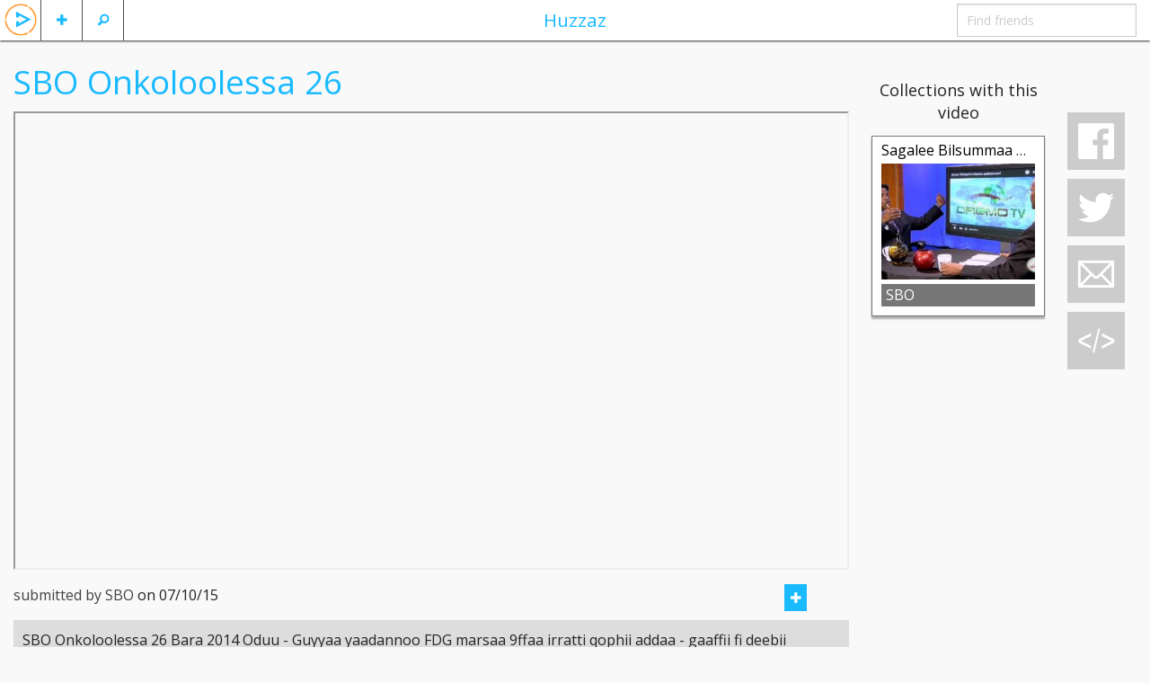

--- FILE ---
content_type: text/html; charset=UTF-8
request_url: https://huzzaz.com/video/256470
body_size: 5239
content:
<!doctype html>
<html class="no-js" lang="en">

		<head>
	<meta charset="utf-8"/>

	<meta property="fb:app_id" content="381735455270041" /> 
	<meta property="og:type"   content="object" /> 
	<meta property="og:url"    content="https://huzzaz.com/video/256470" /> 
	<meta property="og:title"  content="SBO Onkoloolessa 26" /> 
	<meta property="og:image"  content="https://img.youtube.com/vi/TlT3MneNJvI/hqdefault.jpg" />
	<meta property="og:description" content="SBO Onkoloolessa 26 Bara 2014 Oduu - Guyyaa yaadannoo FDG marsaa 9ffaa irratti qophii addaa - gaaffii fi deebii Art.Caalaa Bultum waliin akkasumas qophiilee biroo"/>
	<!-- Mobile viewport optimized: h5bp.com/viewport -->
	<meta name="viewport" content="width=device-width,initial-scale=1"/>


	<link rel="stylesheet" type="text/css" href="/css/foundation.5.5.2.huzzaz/css/normalize.css" />
<link rel="stylesheet" type="text/css" href="/css/foundation.5.5.2.huzzaz/css/foundation.min.css" />
<link rel="stylesheet" type="text/css" href="/css/foundation.5.5.2.huzzaz/foundation-icons/foundation-icons.css" />
<link rel="stylesheet" type="text/css" href="/css/fancybox.all.min.css" />
<link rel="stylesheet" type="text/css" href="//ajax.googleapis.com/ajax/libs/jqueryui/1/themes/flick/jquery-ui.css" />
<link rel="stylesheet" type="text/css" href="/css/style.min.css?1" />
<script type="text/javascript" src="/assets/c5452f5f/modernizr.js"></script>
<title>Huzzaz - SBO Onkoloolessa 26</title>
	<meta name="application-name" content="huzzaz" />
	<meta name="keywords" content="video sharing music videos internet entertainment funny interesting comedy vote best top rated rank ranked" />
	<meta name="description" content="Huzzaz is a community of video collectors. Join today."/>

    <link href='https://fonts.googleapis.com/css?family=Open+Sans:400,400italic,700,700italic' rel='stylesheet' type='text/css'>
						
</head>

<body>
<div class="off-canvas-wrap" data-offcanvas> <div class="inner-wrap">

	<!-- Left Off Canvas Menu -->
<nav class="left-off-canvas-menu">
	<ul class="off-canvas-list">
					<li><label>Huzzaz</label></li>
			<li ><a data-reveal-id="loginModal">Log in</a></li>
			<li><a href="https://huzzaz.com/join" class="inviteFriends">Join Huzzaz</a></li>
			<li><a href="http://about.huzzaz.com/creating-collections/">Getting started</a></li>
			<li><a href="/collect">Bookmarklet</a></li>
			<li><a href="http://about.huzzaz.com/videogallery">Video gallery embed</a></li>
			<li><a href="http://about.huzzaz.com/pro-video-galleries">Pro video gallery showcase</a></li>
			<li><a href="http://about.huzzaz.com">About Huzzaz</a></li>
			<li><a href="/contact" onclick="window.open('http://contact.huzzaz.com?url='+encodeURIComponent(location.href), 'newwindow', 'width=600, height=500'); return false;">Contact</a></li>
			</ul>
</nav>

<!-- Right Off Canvas Menu for comments -->

<!-- Nav Bar -->
<nav class="tab-bar">
	<div class="left-small off-bar">
		<ul class="left">
			<li class="divider"></li>
			<li id="searchMenu" class="has-Ldropdown"><a href="#"><i class="fi-magnifying-glass"></i></a>
				<ul class="dropdown">
					<li><a href="/search">Search videos</a></li>
					<li><a href="/searchlive">Search LIVE videos</a></li>
										<li><a href="/explore">Explore collections</a></li>
				</ul>
			</li>
			<li class="divider"></li>
			<li id="plusMenu" class="has-Ldropdown"><a href="#"><i class="fi-plus"></i></a>
				<ul class="dropdown">
					<li><a data-reveal-id="loginModal">Add a video</a></li>
					<li><a data-reveal-id="loginModal">Create a collection</a></li>
					<!-- <li><a data-reveal-id="loginModal">Import playlist or album</a></li> -->
				</ul>
			</li>
			<li class="divider"></li>
						<li id="huzzazMenu" class="hzHdrLogo"><a class="left-off-canvas-toggle"><img src="/images/huzzazPlay.png" alt="huzzaz"/></a></li>
		</ul>
	</div>
	<div class="middle tab-bar-section show-for-medium-up"><a href="/explore">Huzzaz</a></div>
	<div class="right-small off-bar">
		<ul class="right">
						<li class="divider hide-for-large-up"></li>
			<li class="has-dropdown hide-for-large-up"><a href="#"><i class="fi-share"></i></a>
				<ul class="dropdown" >
										<li><a onclick="window.open('https://www.facebook.com/sharer/sharer.php?u=https://huzzaz.com/video/256470', 'newwindow', 'width=600, height=500'); return false;"><i class="fi-social-facebook"></i></a></li>
					<li><a href="#"><i class="fi-social-twitter" onclick="window.open('https://twitter.com/share?via=huzzaz&amp;hashtags=huzzaz,tweetchnl&amp;text='+encodeURI('Check out these awesome videos'), 'newwindow', 'width=600, height=500'); return false;"></i></a></li>
					<li><a href="#"><i class="fi-mail" data-reveal-id="emailFriendModal" data-message="Check out https://huzzaz.com/video/256470"></i></a></li>
					<li><a href="#"><i class="fi-social-reddit" onclick="window.open('http://www.reddit.com/submit?url=' + encodeURIComponent(window.location), 'newwindow', 'width=900, height=800,scrollbars=1'); return false"></i></a></li>
				</ul>
			</li>
			<li class="divider hide-for-large-up"></li>
			<li class="has-form show-for-medium-up"><input type="text" id="findFriends" placeholder="Find friends"></li>
		</ul>
	</div>
</nav>
	<div class="hz-wrap">

				
		<div id="videoadded" style="display: none;"><h2>Video added</h2></div>
		<div id="alreadyadded" style="display: none;"><h3>You already added this video</h3></div>
		<div id="huzzazapplaud" style="display: none;"><h2>Huzzah!</h2></div>
		<img src="/images/loading.svg" id="loading" alt="loading..." style="display: none;" />

		<div class="row">
			<div class="small-12 medium-10 large-9 columns">
				<div class="row">
					<div class="small-12 columns"><h2 class="videoPageTitle">SBO Onkoloolessa 26</h2></div>
				</div>

																				<div class="row">
					<div class="small-12 columns">
						<div class="flex-video widescreen"><iframe src="https://www.youtube.com/embed/TlT3MneNJvI?autoplay=1&rel=0&vq=hd720&iv_load_policy=3&wmode=opaque&loop=1" height="360" webkitAllowFullScreen mozallowfullscreen allowFullScreen></iframe></div>
					</div>
				</div>

				<div class="row">
					<div class="small-12 columns">
						<span id="videoUser">submitted by SBO</span>
						<span id="dateAdded" >on 07/10/15</span>
						<span class="right">
															<button data-reveal-id="joinModal" class="btn-miniM"><i class="fi-plus"></i></button>
								<button type="button" data-reveal-id="joinModal" class="customIcons custom-applaud"></button><span class="likeNumberCaption likeNumber orange">1</span>
													</span>
					</div>
				</div>
								<div class="row">
					<div class="small-12 columns">
						<div id="videoDescription"><p>SBO Onkoloolessa 26 Bara 2014 Oduu - Guyyaa yaadannoo FDG marsaa 9ffaa irratti qophii addaa - gaaffii fi deebii Art.Caalaa Bultum waliin akkasumas qophiilee biroo</p></div>
					</div>
				</div>
								
				<div class="row" style="margin-bottom: 40px">
					<div class="small-12 columns">
						<div id="chat" style="margin-bottom: 80px;">
														<div class="leaveComment">
								<h4 class="orange leaveAComment">Leave a comment</h4>
								<textarea id="vidPageCommentTextbox" name="LeaveComment" class="commentArea" style="overflow: hidden"></textarea>
								<div class="row-fluid">
																			<a href="#joinModal" data-toggle="modal" class="btn btn-inverse comSubButton"><i class="icon-comment icon-white"></i> Submit</a>
																	</div>
							</div>
															<h3>Be the first to comment</h3>
								<div id="commentHistory">
																	</div>
													</div>
					</div>
				</div>
				<div class="clear"></div>
			</div>

			<div class="medium-2 columns show-for-medium-up" style="margin-top: 40px;">

									<div class="row">
						<div class="small-12 columns center"><h5>Collections with this video</h5></div>
						<div id="collectionsByGallery" class="lazyload">
							<div id="collectionByGalleryList">
								<ul id="collectionListBig" style="list-style-type: none" >
	<!-- placeholder for creating collections -->
	
		<li class="collectionBoxFlex" data-pid="sagalee-bilsummaa-oromo" data-title="sagalee bilsummaa oromo,entertainment-news-videos" data-order="0">
			
		<div class="collectionTitleBig"><a href="/collection/sagalee-bilsummaa-oromo" class="collectionLink" title="Sagalee Bilsummaa Oromo" >Sagalee Bilsummaa Oromo</a></div>

		<div class="collectionThumbnailFlex">
							<a href="/collection/sagalee-bilsummaa-oromo">
					<span><img class="lazy" src="/images/grey.gif" data-original="/coverphotos/sagalee-bilsummaa-oromo.jpg" alt="Sagalee Bilsummaa Oromo" data-title="Sagalee Bilsummaa Oromo" width="200" height="150"/></span>
				</a>
			
											<a href="/collection/sagalee-bilsummaa-oromo" class="tagBlockFlex">
											<span class="playTagBig">Entertainment-news-videos</span>
									</a>
			
			<!-- <span class="collectionVideoCountFlex">107 videos</span> -->
		</div>

		<div class="collectionBarFlex">
			<div class="byBarFlex"><a href="/user/SBO" class="nameLink">SBO</a></div>
			<!-- follow/edit button -->
		</div>
		<div class="clear"></div>
	</li>
<div class="clear"></div>
</ul>							</div>
						</div>
					</div>
							</div>

			<div class="large-1 columns show-for-large-up">
				<div class="affix rightBarFixedVideo">
					<button type="button" class="simpleIcons si-facebook socialButtons"></button>
					<button type="button" class="simpleIcons si-twitter socialButtons" onclick="window.open('https://twitter.com/share?via=huzzaz&hashtags=huzzaz&text='+encodeURI('Check out these awesome videos'), 'newwindow', 'width=600, height=500'); return false;"></button>
					<button type="button" class="simpleIcons si-email socialButtons emailButton" data-target="#emailFriendModal" data-toggle="modal" data-message="Check out https://huzzaz.com/video/256470"></button>
					<button type="button" class="simpleIcons si-embed videoEmbedButton" data-target="#videoEmbedModal" data-toggle="modal" data-embedsrc="https://www.youtube.com/embed/TlT3MneNJvI?autoplay=1&rel=0&vq=hd720&iv_load_policy=3&wmode=opaque&loop=1"></button>
				</div>
				<div class="clear"></div>
			</div>
		</div>
	</div>
	<a class="exit-off-canvas"></a>

</div> </div>

	<!-- url and unique value storage -->
	
</div>

<!--Modals-->
	<!--Email Friend Modal-->
	<div id="emailFriendModal"  class="reveal-modal medium" data-reveal>
 
	<div class="modalHeader">
	    <h5>Email</h5>
	</div>
 
	<form id="newCollectionForm" method="post" enctype="multipart/form-data">

		<div class="row hide">
			<div class="small-3 columns">
				<label for="name" class="inputLabel">Name</label>
			</div>
			<div class="small-10 columns">
				<input id="name" type="text" class="fullWidthInput" name="name" placeholder="Name">
			</div>
		</div>

		<div class="row collapse emailOptions">
			<div class="small-12 columns center emailOptionHeader">Send email via</div>
			<div class="small-3 columns center emailOption"><a id="gmailOption" href="" target="_blank">gmail</a></div>
			<div class="small-3 columns center emailOption"><a id="yahoomailOption" href="" target="_blank">yahoo mail</a></div>
			<div class="small-3 columns center emailOption"><a id="hotmailOption" href="" target="_blank">hotmail, outlook</a></div>
			<div class="small-3 columns center emailOption"><a id="aolmailOption" href="" target="_blank">aol mail</a></div>
		</div>

		<div class="row">
			<div class="small-2 columns">
				<label for="emailFriendsFrom" class="inputLabel">From</label>
			</div>
			<div class="small-10 columns">
				<input id="emailFriendsFrom" type="text" class="fullWidthInput" name="emailFriendsFrom" placeholder="Your name" required>
			</div>
		</div>

		<div class="row">
			<div class="small-2 columns">
				<label for="emailFriends" class="inputLabel">To</label>
			</div>
			<div class="small-10 columns">
				<input id="emailFriends" type="text" class="fullWidthInput" name="emailFriends" placeholder="friends, family, strangers, enemies..." required>
			</div>
		</div>

		<div class="row">
			<div class="span-12 columns inputLabel">Message</div>
			<div class="span12 columns"><textarea maxlength="600" name="emailFriendsMessage" class="fullWidthTextArea emailFriendsMessage cEmbed" style="height: 120px" ></textarea></div>
		</div>

		<div class="row">
			<div class="small-12 columns">
				<button type="submit" class="right">Send email</button>
			</div>
		</div>

	</form>
  <a class="close-reveal-modal">&#215;</a>

</div>	<!--Embed Video Modal-->
	<div id="videoEmbedModal" class="reveal-modal medium" data-reveal>
	<div class="modalHeader">
	    <h5>Embed video on a website or blog</h5>
	</div>

	<div class="embedInputs row">
		<div class="small-2 columns text-right">
			Width
		</div>
		<div class="small-4 columns">
			<div class="row collapse">
				<div class="small-9 columns">
					<input type="text" class="embedWidth" value="Auto" disabled/>
				</div>
				<div class="small-3 columns">
					<span class=" postfix">px</span>
				</div>
			</div>
		</div>
		<div class="small-2 columns text-right">
			Height
		</div>
		<div class="small-4 columns">
			<div class="row collapse">
				<div class="small-9 columns">
					<input type="text" class="embedHeight" value="Auto" disabled/>
				</div>
				<div class="small-3 columns">
					<span class="postfix">px</span>
				</div>
			</div>
		</div>
	</div>

	<div class="row">
		<div class="small-12 columns">
			<textarea class="embedCode cEmbed" rows="6" readonly></textarea>
		</div>
	</div>
	<input type="hidden" id="embedsrchidden" />

	<a class="close-reveal-modal">&#215;</a> 
</div>
	<!-- Join Modal  -->
	<div id="joinModal" class="reveal-modal medium" data-reveal>
	 
 	<div class="modalHeader">
	    <h5>Join Huzzaz</h5>
	</div>
	 
	<div class="row">
		<div class="small-12 columns center requestTitle">Start collecting all your favorite videos</div>
		<div class="small-12 columns center"><a href="https://huzzaz.com" class="joinButton">Join Huzzaz</a></div>
	</div>

	<a class="close-reveal-modal">&#215;</a>
</div>
	<!-- Log In  -->
	<div id="loginModal" class="reveal-modal medium" data-reveal>
 
	<div class="modalHeader">
	    <h5 >Log in</h5>
	</div>
 		
	<form id="loginForm" method="post">

		<div class="row">
			<div class="small-12 medium-5 columns">
				<label for="LoginForm_user_id">Username</label>
				<input name="LoginForm[user_id]" type="text" id="LoginForm_user_id" style="margin: 0;" required="required" class="modalInput" tabindex="1" />
				<a href="https://huzzaz.com/join">Join Huzzaz</a>
			</div>
			<div class="small-12 medium-5 columns">
				<label for="LoginForm_password">Password</label>
				<input id="LoginForm_password" type="password" name="LoginForm[password]" style="margin: 0;" required="required" class="modalInput" tabindex="3"/>
				<a class="forgotpassword" data-reveal-id="forgotPasswordModal">Forgot your password?</a>
			</div>
			<div class="small-4 medium-2 columns">
				<button type="submit" style="margin: 20px 0 0" tabindex="3">Log in</button>
			</div>
		</div>
	</form>

	<hr style="margin: 20px 0;">

	<div class="row" style="margin-bottom: 40px;">
		<div class="small-12 columns facebooklogin center">
			<img src="/images/facebook-login-button.png" alt="facebook login" onclick="fbLogin()" style="cursor:pointer" />
		</div>
	</div>
	<a class="close-reveal-modal">&#215;</a>

</div>
	<!--Forgot Password Modal-->
	<div id="forgotPasswordModal" class="reveal-modal medium" data-reveal>
 
	<div class="modalHeader">
	    <h5>Retrieve username and password</h5>
	</div>
	<form method="post">
		<div class="hide">
			<div class="span3 inputLabel">Name</div>
			<input id="name" type="text" name="name" />
		</div>

		<div class="row">
			<div class="small-12 columns"><h5>Enter your email address to retrieve your username and password</h5></div>
			<div class="small-4 columns end"><input type="email" name="forgotPassword" class="modalInput" id="forgotPassword" placeholder="Email" /></div>
			<div class="small-12 columns">(Check your spam folder if you don't find it in your inbox)</div>
		</div>

		<hr style="margin: 20px 0;">

		<div class="row">
			<div class="small-12 columns"><button type="submit" class="right">Send help</button></div>
		</div>
	</form>
	<a class="close-reveal-modal">&#215;</a>

</div>

<script src="//ajax.googleapis.com/ajax/libs/jquery/2.1.1/jquery.min.js"></script>
<script src="//ajax.googleapis.com/ajax/libs/jqueryui/1.11.2/jquery-ui.min.js"></script>
<script type="text/javascript" src="https://ssl.p.jwpcdn.com/6/11/jwplayer.js"></script>






<script>
	$(document).ready(function() {
		//highlights comments and videos when hovered over
		$(".commentBox").hover(function(){
			$(this).toggleClass("commentHighlight");
		});
		//adds New Message Notification and real-time chat
		var oldComment = $('.commentBox').first().children('.comment').text();
		var refreshId = setInterval(function() {
			$("#commentHistory").load("/video/comments");
			// var newComment = $('.commentBox').first().children('.comment').text();
			// if ( oldComment != newComment ) {
			// 	newMessage();
			// 	oldComment = newComment;
			// }
		}, 3000);
		$.ajaxSetup({ cache: false });
	});
	$('body').on('click', '.si-facebook', function(){
		FB.ui({
		  method: 'feed',
		  link: window.location.href,
		  picture: $("meta[property='og:image']").attr('content'),
		  name: $("meta[property='og:title']").attr('content'),
		  description: $("meta[property='og:description']").attr('content').substr(0,900),
		  caption: "powered by Huzzaz",
		}, function(response){});
	});

</script>
    <script>
      //youtube iframe api script
      var tag = document.createElement('script');
      tag.src = "//www.youtube.com/iframe_api";
      var firstScriptTag = document.getElementsByTagName('script')[0];
      firstScriptTag.parentNode.insertBefore(tag, firstScriptTag);
    </script>

    <!-- Global Site Tag (gtag.js) - Google Analytics -->
    <script async src="https://www.googletagmanager.com/gtag/js?id=UA-41849334-1"></script>
    <script>
      window.dataLayer = window.dataLayer || [];
      function gtag(){dataLayer.push(arguments);}
      gtag('js', new Date());

      gtag('config', 'UA-41849334-1');
      gtag('event', 'play', {
        'event_category': 'videos',
        'event_label': 'hz_single'
      });
    </script>

	<script type="text/javascript" src="/assets/c5452f5f/fastclick.js"></script>
<script type="text/javascript" src="/assets/8a875a62/foundation.min.js"></script>
<script type="text/javascript" src="/assets/82da0aab/huzzazAllUsers.min.js"></script>
</body>
</html>
